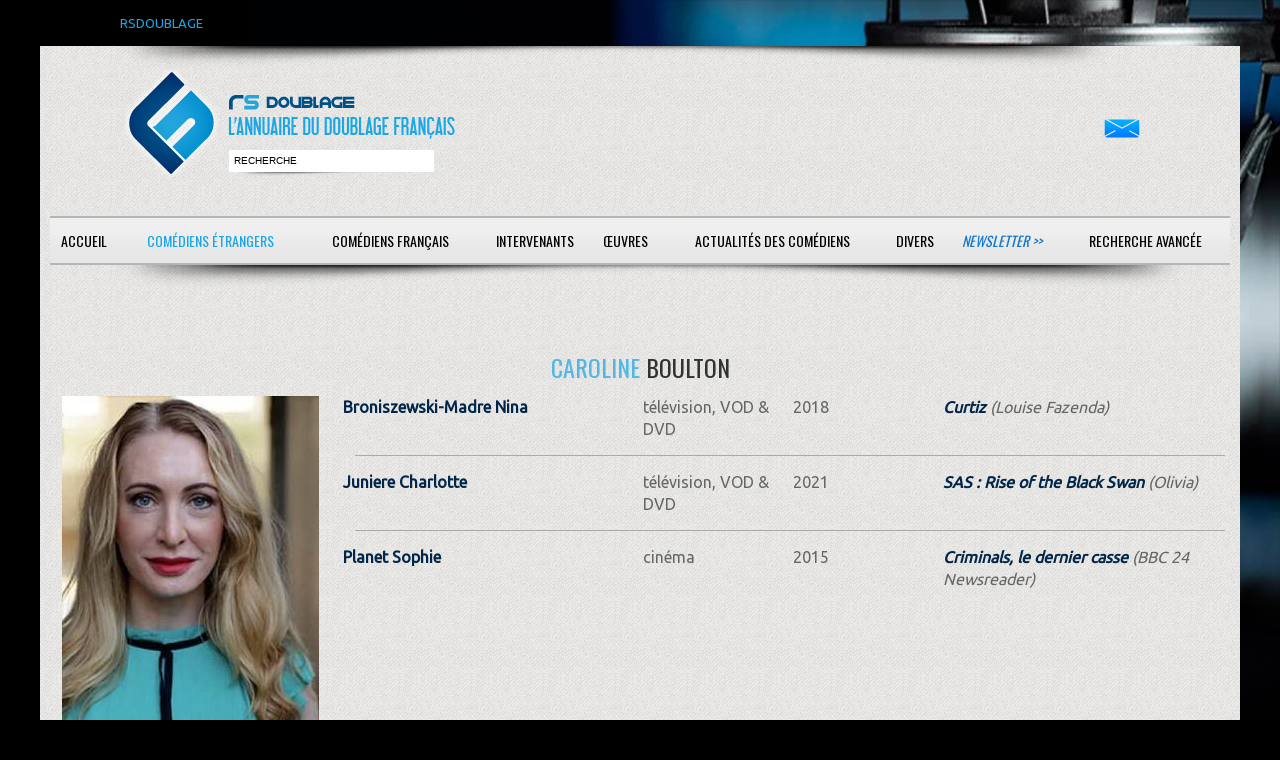

--- FILE ---
content_type: text/html; charset=ISO-8859-1
request_url: https://www.rsdoublage.com/acteur-31299-Boulton-Caroline.html
body_size: 2379
content:
<!DOCTYPE html>
<!--[if lt IE 7]>      <html class="no-js lt-ie9 lt-ie8 lt-ie7"> <![endif]-->
<!--[if IE 7]>         <html class="no-js lt-ie9 lt-ie8"> <![endif]-->
<!--[if IE 8]>         <html class="no-js lt-ie9"> <![endif]-->
<!--[if gt IE 8]><!--> <html class="no-js"> <!--<![endif]-->
<head>
<meta charset="utf-8">
<meta http-equiv="X-UA-Compatible" content="IE=edge,chrome=1">

<title>RS-Doublage</title>
<meta name="description" content="Si vous voulez d&eacute;couvrir qui double vos com&eacute;diens &eacute;trangers pr&eacute;f&eacute;r&eacute;s, rendez-vous sur RS DOUBLAGE, la plus grande base de donn&eacute;es sur le doublage.">
<meta name="keywords" content="">
<meta name="format-detection" content="telephone=no">

<!-- Mobile viewport -->
<meta name="viewport" content="width=device-width, initial-scale=1.0, user-scalable=yes">

<link rel="shortcut icon" href="images/favicon.png"  type="image/x-icon">

<!-- CSS-->
<link href='https://fonts.googleapis.com/css?family=Droid+Serif|Ubuntu' rel='stylesheet' type='text/css'>
<link href='https://fonts.googleapis.com/css?family=Oswald:400,300' rel='stylesheet' type='text/css'>
<link rel="stylesheet" href="/css/normalize.css">
<link rel="stylesheet" href="/js/flexslider/flexslider.css">
<link rel="stylesheet" href="/css/rs.css">
<link rel="stylesheet" href="/css/bootstrap-grid.css">
<link rel="stylesheet" href="/css/bootstrap-4.css">
<link rel="stylesheet" href="/css/select2.min.css">

<!-- end CSS-->
    
<!-- JS-->
<script src="js/libs/modernizr-2.6.2.min.js"></script>
<!-- end JS-->
</head>

<body id="home">
  <div id="preheader">RSDOUBLAGE</div>

    <header class="wrapper clearfix">
	   <div class="baselineombre3"></div>    
        <div id="banner">
        	
        <div id="logo"><a href="/accueil.html?rand=2922">
        	<img src="images/interface/rs-logo.png" alt="logo" id="imglogo">
        	<img src="images/interface/rs-logo-m.png" alt="logo" id="imglogom">
        	</a></div> 
        	
        <div id="recherche"><input type="text" id="champrecherche" value="recherche" /><input type="bouton" id="boutonrechercher" value="" /></div>
        </div>
	<div id="contact"><a href="/contacts.html"><img src="/images/mail.png" alt="contactez-nous" /></a></div>
	<nav id="topnav" role="navigation">
	<div class="menu-toggle">Menu</div>  
	<ul class="srt-menu" id="menu-main-navigation">
          	<li class="action_acteur bt_accueil"><a href="/accueil.html">Accueil</a></li><li class="current action_acteur bt_acteurs_a"><a href="/acteurs-a.html">Com&eacute;diens &eacute;trangers</a></li><li class="action_acteur bt_comediens_a"><a href="/comediens-a.html">Com&eacute;diens fran&ccedil;ais</a></li><li class="action_acteur bt_intervenants"><a href="#">Intervenants</a><ul>
<li class="action_acteur bt_intervenants_directeurs_artistique_a"><a href="/directeurs-artistique-a.html">Directeurs artistiques</a></li><li class="action_acteur bt_intervenants_adaptateurs_a"><a href="/adaptateurs-a.html">Adaptateurs</a></li><li class="action_acteur bt_intervenants_sous_titreurs_b"><a href="/sous-titreurs-b.html">Sous-titreurs</a></li><li class="action_acteur bt_intervenants_directeurs_chant_g"><a href="/directeurs-chant-g.html">Directeurs de chant</a></ul>
<li class="action_acteur bt_oeuvres"><a href="#">Œuvres</a><ul>
<li class="action_acteur bt_oeuvres_films_nb"><a href="/films-nb.html">Cin&eacute;ma</a></li><li class="action_acteur bt_oeuvres_telefilms_nb"><a href="/telefilms-nb.html">T&eacute;l&eacute;vision, VOD &amp; DVD</a></li><li class="action_acteur bt_oeuvres_series_nb"><a href="/series-nb.html">S&eacute;ries</a></li><li class="action_acteur bt_oeuvres_dessins_animes_nb"><a href="/dessins-animes-nb.html">Animations</a></li><li class="action_acteur bt_oeuvres_jeux_video_nb"><a href="/jeux-video-nb.html">Jeux vid&eacute;o</a></ul>
<li class="action_acteur bt_actualites"><a href="/actualites.html">Actualit&eacute;s des com&eacute;diens</a></li><li class="action_acteur bt_divers"><a href="#">Divers</a><ul>
<li class="action_acteur bt_divers_liens"><a href="/liens.html">Liens</a></li><li class="action_acteur bt_divers_infos"><a href="/infos.html">Infos</a></ul>
<li class="newsletter action_acteur bt_newsletter"><a href="/newsletter.html">Newsletter &gt;&gt;</a></li><li class="contacts action_acteur bt_contacts"><a href="/contacts.html">Contact</a></li><li class="search action_acteur bt_search"><a href="/search.html">Recherche avanc&eacute;e</a></li><li class="action_acteur bt_"><a href="#"></a></li>	</ul>     
</nav>
<div class="baselineombre2"></div>    </header>
<div id="recherche_attente"><div class="row"></div></div>
<div id="recherche_resultat"></div>
<div id="main" class="wrapper">
	
	<section id="content" class="wide-content">		 
		 <div class="row">	
				<div class="col-12">
<div class="row"><h3 class="col-12 acteur"><span class="bleu">Caroline</span> Boulton</h3>
<div class="col-sm-3"><div id="photo">
<img class="comedien" src="acteurs/boulton_caroline.jpg" alt="photo Boulton" />
</div>
</div>
<div class="col-sm-9 disptable"><div class="infos">
<div class="row ref hover">
<div class="col-3"><a class='gras' href="comedien-778-Broniszewski-Madre-Nina.html">Broniszewski-Madre Nina</a>
</div>
<div class="col-1"></div>
<div class="col-2">télévision, VOD & DVD</div>
<div class="col-2">2018</div>
<div class="col-4"><span><i>
<a class='gras' href="telefilm-24898-Curtiz.html">Curtiz</a> (Louise Fazenda)</i></span>
</div>
</div>
<div class="col-12 separateur"></div><div class="row ref hover even">
<div class="col-3"><a class='gras' href="comedien-844-Juniere-Charlotte.html">Juniere Charlotte</a>
</div>
<div class="col-1"></div>
<div class="col-2">télévision, VOD & DVD</div>
<div class="col-2">2021</div>
<div class="col-4"><span><i>
<a class='gras' href="telefilm-26086-SAS---Rise-of-the-Black-Swan.html">SAS : Rise of the Black Swan</a> (Olivia)</i></span>
</div>
</div>
<div class="col-12 separateur"></div><div class="row ref hover">
<div class="col-3"><a class='gras' href="comedien-995-Planet-Sophie.html">Planet Sophie</a>
</div>
<div class="col-1"></div>
<div class="col-2">cinéma</div>
<div class="col-2">2015</div>
<div class="col-4"><span><i>
<a class='gras' href="film-21489-Criminals%2C-le-dernier-casse.html">Criminals, le dernier casse</a> (BBC 24 Newsreader)</i></span>
</div>
</div>
</div>
</div></div>
 	 
		
		<a href="#0" class="cd-top">Top</a>
			</div>
		</div>
	</section>
	
  </div>
  <footer>
	<div id="colophon" class="wrapper clearfix">
    Soci&eacute;t&eacute; : RS-Doublage - 518 829 593 RCS Saint-Quentin - 
    SIRET : 518 829 593 00012 - Code APE-NAF : 62012 - Ce site est enregistr&eacute; à la CNIL<br/>
    Cr&eacute;ations prot&eacute;g&eacute;es par Copyright France Cr&eacute;&eacute; le 05/10/1999     </div>    
</footer>
<div id="popup"><a class="b-close">x<a/></div>
<script src="https://ajax.googleapis.com/ajax/libs/jquery/1/jquery.min.js"></script>
<script>window.jQuery || document.write('<script src="js/libs/jquery-1.9.0.min.js">\x3C/script>')</script>
<script defer src="js/libs/jquery.bpopup.min.js"></script>
<script src="js/js/bootstrap.min.js"></script>
<script src="js/jquery.lazy.min.js"></script>
<script src="js/libs/select2.min.js"></script>
<script src="js/search.js"></script>
<script src="js/main.js"></script>

</body>
</html>


--- FILE ---
content_type: text/css
request_url: https://www.rsdoublage.com/css/rs.css
body_size: 8000
content:
body{
	color:#666;
	font-family:'Ubuntu', Arial, Helvetica, sans-serif; 
	font-size:1em;
	line-height:1.4em; 
	font-weight:normal;
}
h1, h2, h3, h4, h5, h6{
	font-weight:normal;
	font-family:'Droid Serif', Arial, Helvetica, sans-serif; 
	line-height:1.5em;
	margin:.45em 0;
	padding:0;
} 


/* links */
a,
a:visited,
a:active,
a:hover{color:#012648;}
a:hover{ text-decoration:none;}


/* Box sizing. Awesome thing. Read about it here: http://www.w3schools.com/cssref/css3_pr_box-sizing.asp */
*{	box-sizing:border-box;
	-moz-box-sizing:border-box;}

  
/* structure */   
.wrapper{
	width: 100%; 
	margin: 0 auto;
}
header{ 
	padding:15px 0 0 0;
	background: #DDD url("../images/interface/rs-texture.png") repeat top left; !important
}
#banner{ 
	text-align:center;
}
	
#hero,
#page-header{
	background: #DDD url("../images/interface/rs-texture.png") repeat top left; !important
	border-top:1px solid #e2e2e2;
	border-bottom:1px solid #e2e2e2;
	padding:20px 0;
	width: 100%; 
	margin: 0 auto;
}
#hero h1{ 
	line-height:1.2em;
	margin-top:0px;
	margin-bottom:10px;}

.flexslider{
	display:none;
}
.flexslider ol.flex-control-nav{
	border-top: 4px solid #E7E6E4;
}

#content {  
	margin:40px 0;
}

div#logo{
	margin-left: 40px;	
}

aside { 
	margin:40px 0;
}

p{ margin:0 0 1.5em;}


/* RESPONSIVE IMAGES */
img{ max-width:100%; height:auto;}


/*MAIN MENU*/

.menu-toggle{
	position: relative;
	display:block;
	padding:10px;
	margin:0;
	background: #666 url("../images/menu_fond.png") bottom left repeat-x;
	color:#000;
	cursor:pointer;
	text-transform:uppercase;
	font-size:20px;
	text-align: center;
	font-family: 'Oswald', sans-serif;
}
.menu-toggle.toggled-on{
	background: #012d53;
	color: #FFF;
}
.srt-menu{
	display:none;
}	
.srt-menu.toggled-on{
	display:block;
	position:relative;
	z-index:10;
}

.srt-menu{
	clear:both;
	margin-bottom:0;
	
}
.srt-menu li a {
	font-family: 'Oswald', sans-serif;
	text-transform: uppercase;
	background:#ebebeb;
	display:block;
	margin:1px 0; 
	padding:10px;
	text-decoration:none;
	color: #000;
}
.srt-menu li a:hover{
	background:#012648;
	color:#fff;
}
.srt-menu li li a {
	background:#ebebeb;
	padding-left:30px;
}
.srt-menu li li li a {
	background:#ebebeb;
	padding-left:80px;
}

/*** MAIN MENU - ESSENTIAL STYLES ***/
.menu-toggle{display:none;}
//#menu-main-navigation{display:block;}

.srt-menu, .srt-menu * {
	margin:			0;
	padding:		0;
	list-style:		none;
}
.srt-menu{
	width: 100%;
	display: table-row;
}
.srt-menu ul {
	position:		absolute;
	display:none;
	/*width:			12em; /* left offset of submenus need to match (see below) */
}
.srt-menu ul li {
	width:			100%;
}
.srt-menu li:hover {
	visibility:		inherit; /* fixes IE7 'sticky bug' */
}
.srt-menu li {
	display: table-cell;
	text-align: center;
	position:		relative;
	margin-left:1px;
}
.srt-menu li li {
	margin-left:0px;
	float: left;
}

.srt-menu a {
	display:		block;
	position:		relative;
	width: auto;
	white-space: nowrap;
}
.srt-menu li:hover ul,
.srt-menu li.sfHover ul {
	display:block;
	z-index:		99;
	-webkit-box-shadow:  2px 3px 2px 0px rgba(00, 00, 00, .3);
    box-shadow:  2px 3px 2px 0px rgba(00, 00, 00, .3);
}
ul.srt-menu li:hover li ul,
ul.srt-menu li.sfHover li ul {
	top:			-999em;
}
ul.srt-menu li li:hover ul,
ul.srt-menu li li.sfHover ul {
	left:			12em; /* match ul width */
	top:			0;
}
ul.srt-menu li li:hover li ul,
ul.srt-menu li li.sfHover li ul {
	top:			-999em;
}
ul.srt-menu li li li:hover ul,
ul.srt-menu li li li.sfHover ul {
	left:			10em; /* match ul width */
	top:			0;
}

#topnav{
	width: 100%;
	z-index: 999;
	display: table;
	margin: 0;
	padding: 0 10px;
}

#srt-menu{
	padding: 0;
	display: table-row;
	width: 100%;
 	margin: 0 0 0 40px;
 	
    list-style: none;
    border-spacing: 10px;
    border-collapse: separate;
}
#srt-menu > li{
	display: table-cell;
	text-align: center;
}
#topnav li{
	padding: 0;
}
#topnav li a{
	height: 50px;
	background: #FFF url("../images/menu_fond.png") bottom left repeat-x;
	font-size: 14px;
	color: #000;
	line-height: 30px;
	display: block;
	margin: 0;
	padding: 11px 0 0 0;
}
#topnav li.newsletter a{
	font-style: italic;
	color: #1478cd;
}
#topnav li a:hover{
	background: #FFF url("../images/menu_fond_hover.png") bottom left repeat-x;
	color: #FFF;
}
#topnav li.current a{
	color: #1ba6e5;
}
#topnav li.current li a{
	color: #FFF;
}
#topnav li ul{
	padding-top: 4px;
}
#topnav li li{
	margin-top: 2px;
}
#topnav li li a{
	/* Permalink - use to edit and share this gradient: http://colorzilla.com/gradient-editor/#012d53+0,011f3d+100 */
	background: #012d53; /* Old browsers */
	/* IE9 SVG, needs conditional override of 'filter' to 'none' */
	background: url([data-uri]);
	background: -moz-linear-gradient(top,  #012d53 0%, #011f3d 100%); /* FF3.6+ */
	background: -webkit-gradient(linear, left top, left bottom, color-stop(0%,#012d53), color-stop(100%,#011f3d)); /* Chrome,Safari4+ */
	background: -webkit-linear-gradient(top,  #012d53 0%,#011f3d 100%); /* Chrome10+,Safari5.1+ */
	background: -o-linear-gradient(top,  #012d53 0%,#011f3d 100%); /* Opera 11.10+ */
	background: -ms-linear-gradient(top,  #012d53 0%,#011f3d 100%); /* IE10+ */
	background: linear-gradient(to bottom,  #012d53 0%,#011f3d 100%); /* W3C */
	filter: progid:DXImageTransform.Microsoft.gradient( startColorstr='#012d53', endColorstr='#011f3d',GradientType=0 ); /* IE6-8 */
	color: #FFF;
	padding: 9px 18px 0 19px;
}
#topnav li li a:hover{
	background: #1BA6E5;
	color: #011f3d;
}
.srt-menu {
	margin: .35em 20px 0 20px;
}
.srt-menu a {
	text-decoration:none;
}
.srt-menu li a {
	background:#fff;
	margin:0; 
	height:45px;
}
.srt-menu a, .srt-menu a:visited  { /* visited pseudo selector so IE6 applies text colour*/
	color: #012648;	
}
.srt-menu li li a {
		border-top:		1px solid rgba(255,255,255,.2);
		background:		#333; /*fallback for old IE*/
		background:rgba(0,0,0,.6);
		color:	#fff;
		padding-left:20px;
		height:auto;
}
.srt-menu li li a:visited{color:#fff;}
.srt-menu li li li a,
.srt-menu li.current * li a{
	padding-left:20px;
	background:rgba(0,0,0,.6);
}

.srt-menu li:hover > a,
.srt-menu li.current a{ 
	color:#fff;
	background:#012648;
}
.srt-menu li li:hover > a{
	color:#fff;
	background:#012648;
}
#imglogo{ display: block; }
#imglogom { display:none; }
p.quote{
	background: transparent url("../images/quote_clair.png") top left no-repeat;
	padding: 2em 2em .5em 2em;
	margin: 2em 5em;
}
.quote.interview{
margin: 2em 0;
background: transparent url("../images/quote_clair.png") top left no-repeat;
}
@media only screen and (max-width: 920px) {
	p.quote{
		background-size: 32px;
		margin: 0;
		padding: 1em;
	}
	div#logo{
		margin-left: 0;
	}
	#imglogo{ display: none; }
	#imglogom { display:block; width: auto; margin: 0 auto 20px auto;}
	.srt-menu li ul,
	.srt-menu li li,
	.srt-menu li{
		float: right;
		width: 100%;
		display: block;
		position: relative;
		margin: 0;
	}
	span.etoile{
		display: none;	
	}
	#topnav li ul{
		padding-top: 0;	
	}
	.srt-menu{
		display: none;
		margin: 0;
	}
	.menu-toggle{
		display: block;
	}
	
	.srt-menu li.bt_intervenants > a,
	.srt-menu li.bt_oeuvres > a,
	.srt-menu li.bt_divers > a{
		display: none !important;
	}
	.srt-menu li.bt_intervenants li a,
	.srt-menu li.bt_oeuvres li a,
	.srt-menu li.bt_divers li a{
		background: #FFF url("../images/menu_fond.png") bottom left repeat-x !important;
		color: #000 !important;
	}
	.srt-menu li.bt_intervenants li a:hover,
	.srt-menu li.bt_oeuvres li a:hover,
	.srt-menu li.bt_divers li a:hover{
		background: #012648 !important;
		color: #FFF !important;
	}
	.srt-menu li.bt_intervenants > ul,
	.srt-menu li.bt_oeuvres > ul,
	.srt-menu li.bt_divers > ul{
		box-shadow: none !important;
	}
	
}

/*SPACE GRID ELEMENTS VERTICALLY, SINCE THEY ARE ONE UNDER ANOTHER SO FAR*/
.grid_1,
.grid_2,
.grid_3,
.grid_4,
.grid_5,
.grid_6,
.grid_7,
.grid_8,
.grid_9,
.grid_10,
.grid_11,
.grid_12 {
	margin-bottom:40px;
	/*positioning and padding*/
	position: relative;
    min-height: 1px;
    padding-left: 15px;
    padding-right: 15px;
}

/*FOOTER*/
footer{  
	clear:both;
	font-size:80%;
	padding:20px 0;
}
footer ul{
	margin:0;
	padding:0;
}

/*colors and backgrounds*/
body{
	background:#fff;
}
h1, h2, h3, h4, h5, h6{
	color:#333; 
}

footer{ 
	background:#333;
	color:#ccc;
}
footer h1, footer h2, footer h3, footer h4{ 
	color:#CCC; 
	margin-bottom:10px;
}
footer ul{
	margin:0 0 0 8%;
}

a.buttonlink{ 
	background:#012648; 
	border-radius:7px; 
	color:#fff;
	display:block;
	float:left; 
	margin:10px 15px 10px 0; 
	padding:10px;
	text-decoration:none;
}
a.buttonlink:hover{
	background:#8dbc01;
}
.greenelement{
	background:#5ec79e;
	color:#fff;
}
.violetelement{
	background:#887dc2;
	color:#fff;
}



/* Contain floats*/ 
.clearfix:before,
.clearfix:after,
.row:before,
.row:after {
  content: " ";
  /*display: table;*/
}
.clearfix:after,
.container:after,
.row:after{
  clear: both;
}


/*
LARGER MOBILE DEVICES
This is for mobile devices with a bit larger screens.
*/
@media only screen and (min-width: 480px) {
	#banner{
		float:left;
		text-align:left;
		margin-bottom:-20px;
	}	
} 

/*
TABLET & SMALLER LAPTOPS
The average viewing window and preferred media query for those is 768px.
But I think that some more breathing space is good:)
*/
@media only screen and (min-width: 920px) {

.wrapper{
	max-width: 1200px; 
	margin: 0 auto;
}

#banner{ 
	float:left; 
	text-align:left;
	margin-bottom:0px;
}
header{
	padding:0;
}
#content {  
	float:left;
	width:65%;
}
#content.wide-content{
	float:none;
	width:100%;
}

.flexslider{
display:block;
margin: 0; 
background: #fff; 
border: 0;
}


aside { 
	float:right;
	width:30%;
}


/*GRID*/
/*
 & Columns : 12 

 */
 .row{
	 margin-left: -5px;
     margin-right: -5px;
}
 
.grid_1 { width: 8.33333333%; }
.grid_2 { width: 16.66666667%; }
.grid_3 { width: 25%; }
.grid_4 { width: 33.33333333%; }
.grid_5 { width: 41.66666667%; }
.grid_6 { width: 50%; }
.grid_7 { width: 58.33333333%; }
.grid_8 { width: 66.66666667%; }
.grid_9 { width: 75%; }
.grid_10 { width: 83.33333333%; }
.grid_11 { width: 91.66666667%; }
.grid_12 { width: 100%; }



.grid_1,
.grid_2,
.grid_3,
.grid_4,
.grid_5,
.grid_6,
.grid_7,
.grid_8,
.grid_9,
.grid_10,
.grid_11,
.grid_12 {
	float: left;
	display: block;
}

.rightfloat{float:right;}
/* @notation inspired by tinyGrid, .row and percentage by Twitter Bootstrap
 */
 
#hero [class*="grid_"] { margin-bottom:-20px;}

}

@media only screen and (min-width: 768px) and (max-width: 920px) {
	/* On fait 2X */
.grid_1 { width: 16.66666667%;}
.grid_2 { width:  33.33333333%;}
.grid_3 { width: 50%; }
.grid_4 { width: 66.66666667%;}
.grid_5 { width: 83.33333333%; }
.grid_6 { width: 100%; }
.grid_7 { width: 100%; }
.grid_8 { width: 100%; }
.grid_9 { width: 100%; }
.grid_10 { width: 100%; }
.grid_11 { width: 100%; }
.grid_12 { width: 100%; }
.grid_1,
.grid_2,
.grid_3,
.grid_4,
.grid_5,
.grid_6,
.grid_7,
.grid_8,
.grid_9,
.grid_10,
.grid_11,
.grid_12 {
	float: left;
	display: block;
}
}
@media only screen and (min-width: 480px) and (max-width: 768px) {
	/* On fait 3X */
	
.grid_1 { width: 25%; }
.grid_2 { width:  50%;}
.grid_3 { width: 75%; }
.grid_4 { width: 100%}
.grid_5 { width: 100%; }
.grid_6 { width: 100%; }
.grid_7 { width: 100%; }
.grid_8 { width: 100%; }
.grid_9 { width: 100%; }
.grid_10 { width: 100%; }
.grid_11 { width: 100%; }
.grid_12 { width: 100%; }
.grid_1,
.grid_2,
.grid_3,
.grid_4,
.grid_5,
.grid_6,
.grid_7,
.grid_8,
.grid_9,
.grid_10,
.grid_11,
.grid_12 {
	float: left;
	display: block;
}
}
@media only screen and (max-width: 480px)  {
	/* On fait 4X */
	/*
.grid_1 { width: 33.33333333%; }
.grid_2 { width:  66.66666667%;}
.grid_3 { width: 100%; }
.grid_4 { width:100%;}
.grid_5 { width: 100%;}
.grid_6 { width: 100%; }
.grid_7 { width: 100%; }
.grid_8 { width: 100%; }
.grid_9 { width: 100%; }
.grid_10 { width: 100%; }
.grid_11 { width: 100%; }
.grid_12 { width: 100%; }
.grid_1,
.grid_2,
.grid_3,
.grid_4,
.grid_5,
.grid_6,
.grid_7,
.grid_8,
.grid_9,
.grid_10,
.grid_11,
.grid_12 {
	float: left;
	display: block;
}
*/
}

/*
DESKTOP
This is the average viewing window. So Desktops, Laptops, and
in general anyone not viewing on a mobile device. Here's where
you can add resource intensive styles.
*/
@media only screen and (min-width: 1030px) {

} 

/*
LARGE VIEWING SIZE
This is for the larger monitors and possibly full screen viewers.
*/
@media only screen and (min-width: 1240px) {

} 

/*
RETINA (2x RESOLUTION DEVICES)
This applies to the retina iPhone (4s) and iPad (2,3) along with
other displays with a 2x resolution.
*/
@media only screen and (-webkit-min-device-pixel-ratio: 1.5),
       only screen and (min--moz-device-pixel-ratio: 1.5),
       only screen and (min-device-pixel-ratio: 1.5) {


} 

/*
iPHONE 5 MEDIA QUERY
iPhone 5 or iPod Touch 5th generation styles (you can include your own file if you want)
*/
@media (device-height: 568px) and (-webkit-min-device-pixel-ratio: 2) { 

  
}

/*
PRINT STYLESHEET
*/
@media print {
  * { background: transparent !important; color: black !important; text-shadow: none !important; filter:none !important; -ms-filter: none !important; } /* Black prints faster: h5bp.com/s */
  a, a:visited { text-decoration: underline; }
  a[href]:after { content: " (" attr(href) ")"; }
  abbr[title]:after { content: " (" attr(title) ")"; }
  .ir a:after, a[href^="javascript:"]:after, a[href^="#"]:after { content: ""; }  /* Don't show links for images, or javascript/internal links */
  pre, blockquote { border: 1px solid #999; page-break-inside: avoid; }
  thead { display: table-header-group; } /* h5bp.com/t */
  tr, img { page-break-inside: avoid; }
  img { max-width: 100% !important; }
  @page { margin: 0.5cm; }
  p, h2, h3 { orphans: 3; widows: 3; }
  h2, h3 { page-break-after: avoid; }
}

@import url(http://fonts.googleapis.com/css?family=Oswald:400,300);
body{
	background: #000 url("../images/interface/rs-fond.jpg") no-repeat top right; !important
}
#banner{
	padding-top: 0;
	padding-left: 45px;
	padding-bottom: 20px;
}
.wrapper{
	background: #DDD url("../images/interface/rs-texture.png") repeat top left;
	 !important
	 max-width: 1200px;
	 
}
#main{
	padding: 0 15px;	
}
#hero{
	max-width: 1161px;
	margin: 0 auto;
	padding: 4px 0 0 0;
}
@media screen and (min-width: 1200px) {
	#hero{
		max-width: 1200px;
	}
}
div#preheader{
	max-width: 1200px;
	margin: 0 auto;
	padding: 12px 0 12px 80px;
	color: #1ba6e5;
	font-size: 13px;
}
div#preheader span{
	color: #FFF;
}
section#content{
	margin: 0; 	
	padding: 20px 0;
}

@media screen and (max-width: 1200px) {
	
	div.baselineombre3, div.baselineombre2, div.baselineombre{
		background-size: 92%;
	}
	
}


#recherche{
	position: absolute;
	margin-top: -30px;
	margin-left: 144px;
	width: 215px;
	height: 29px;
	display: block;
	background: transparent url("../images/recherche.png") bottom left no-repeat;
	padding: 0;
	border: 0;
	background-size: 100%;
}
#recherche input#champrecherche{
	text-transform: uppercase;
	font-size: 10px;
	background: #FFF;
	border: 0;
	width: 205px;
	height: 22px;
	padding: 0 5px;
	margin: 0;
}

@media screen and (max-width: 920px) {
	div#banner{
		padding: 0 10px;
		width: 100%;
	}
	#recherche input#champrecherche{
		margin: 0;		
		width: 100%;
		display: block;
		font-size: 24px;
		height: 36px;
	}
	#recherche{
		margin: 0;
		padding: 0;
		width: 100%;
		height: 70px;
		background: none;
    		display: block;  		
    		position: relative;
	}
	
}

div.baselinediapo_texte{
	background: transparent url("../images/baselinediapo_texte.png") top left no-repeat;
	display: block;
	width: 620px;
	height: 21px;
	position: absolute;
	margin-left: 40px;
	margin-top: -7px;
}
@media screen and (min-width: 920px) {
	
	.menu-toggle{
		margin-top:40px;
		float:right;
	}
	
	li.contacts{
		display: none;
		visibility: hidden;	
	}
}
@media screen and (max-width: 920px) {
	
	div.baselinediapo_texte{
		display: none;
		visibility: hidden;	
	}
	#hero{
		display: none;
		visibility: hidden;
	}
	div#contact{
		display: none;
		visibility: hidden;
	}
}
div.baselineombre{
	position: relative;
	top: 40px;
	left: 70px;
	width: 90%;
	height: 23px;
	background: transparent url("../images/baselinediapo_ombre.png") top left no-repeat;
	background-size: 100%;
}


div.baselineombre2{
	position: relative;
	top: 0;
	left: 70px;
	width: 90%;
	height: 23px;
	background: transparent url("../images/baselinediapo_ombre.png") top left no-repeat;
	z-index: 10;
	background-size: 100%;
}
div.baselineombre3{
	position: relative;
	top: 0;
	left: 70px;
	max-width: 1004px;
	height: 23px;
	background: transparent url("../images/baselinediapo_ombre.png") top left no-repeat;
	z-index: 900;
}
@media screen and (max-width: 920px) {
	div.baselineombre3, div.baselineombre2, div.baselineombre{
		display: none;
		visibility: hidden;
	}
}

h1{
	width: 100%;
	text-align: center;
	background: #EEE url("../images/h1_fond.png") repeat-x top left;
	height: 46px;
	text-transform: uppercase;
	font-size: 20px;
	font-family: Oswald;
	margin: 30px 0 10px 0;
	position: relative;
	padding: 6px 0 0 0;
	clear: both;
}
h1 span.etoile{
	background: transparent url("../images/h1_etoile.png") no-repeat top left;
	width: 35px;
	height: 48px;
	position: absolute;
	top: 0;
	left: 200px;
	background-size: 40px 40px;
}
h1 span.bleu{
	color: #1ba6e5;
}
h1 span.ombre{
	position: absolute;
	top: 40px;
	left: 0;
	width: 100%;
	height: 23px;
	background: transparent url("../images/baselinediapo_ombre.png") top left no-repeat;
	background-size: 100%;
}
div.actualites{
	text-align: center;
//	margin-left: 5%;
//	margin-right: 5%;
}
div.actualites.row{
  margin-right: 0;
  margin-left: 0;
}
footer{
	background: transparent;
}
footer #colophon{
	background: transparent;
	color: #51b7e5;
	text-align: center;
}
p.lettres{
	display: block;
	margin: 15px auto;	
	position: relative;
	text-align: center;
}

p.lettres sup{
	border: 1px solid transparent;
	box-shadow: 0px 3px 10px 0px rgba(119, 119, 119, 0.75);
	-moz-box-shadow: 0px 3px 10px 0px rgba(119, 119, 119, 0.75);
	-webkit-box-shadow: 0px 3px 10px 0px rgba(119, 119, 119, 0.75);
	min-width: 14px;
	height: 14px;
	text-shadow:none;
	font-size:10px;
	padding: 7px 3px 5px 3px;
	border-radius: 12px;
	-moz-border-radius: 12px;
	-webkit-border-radius: 12px;
	background: #FFF;
	color: #000;
	position: absolute;
	top: 20px;
}
.bouton, p.lettres a {
	position: relative;
	text-decoration: none;
	text-transform: uppercase;
	padding: 2px 8px;
	margin: 9px 6px;
	display: inline-block;
	color: #ffffff;
	font-size: 12px;
	cursor: pointer;
	background: #51b7e5;
	background: linear-gradient(top, #51b7e5 0%, #277ce6 100%);
	background: -moz-linear-gradient(top, #51b7e5 0%, #277ce6 100%);
	background: -webkit-linear-gradient(top, #51b7e5 0%, #277ce6 100%);
	background: -o-linear-gradient(top, #51b7e5 0%, #277ce6 100%);
	border: 1px solid #338bf6;
	border-radius: 5px;
	-moz-border-radius: 5px;
	-webkit-border-radius: 5px;
	-o-border-radius: 5px;
	box-shadow:0px 0px 2px 1px rgba(0, 0, 0, 0.25), inset 1px 1px 0px 0px rgba(255, 255, 255, 0.25);
	-moz-box-shadow:0px 0px 2px 1px rgba(0, 0, 0, 0.25), inset 1px 1px 0px 0px rgba(255, 255, 255, 0.25);
	-webkit-box-shadow:0px 0px 2px 1px rgba(0, 0, 0, 0.25), inset 1px 1px 0px 0px rgba(255, 255, 255, 0.25);
	-o-box-shadow:0px 0px 2px 1px rgba(0, 0, 0, 0.25), inset 1px 1px 0px 0px rgba(255, 255, 255, 0.25);
	text-shadow: 1px 1px 0px rgba(0, 0, 0, 0.50);
}
.bouton, p.lettres a.selected {
	background: linear-gradient(top, #277ce6 0%, #51b7e5 100%);
	background: -moz-linear-gradient(top, #277ce6 0%, #51b7e5 100%);
	background: -webkit-linear-gradient(top, #277ce60%, #51b7e5 100%);
	background: -o-linear-gradient(top, #277ce6 0%,#51b7e5  100%);
	box-shadow:0px 0px 2px 1px rgba(0, 0, 0, 0.5), inset 1px 1px 0px 0px rgba(255, 255, 255, 0.5);
	-moz-box-shadow:0px 0px 2px 1px rgba(0, 0, 0, 0.5), inset 1px 1px 0px 0px rgba(255, 255, 255, 0.5);
	-webkit-box-shadow:0px 0px 2px 1px rgba(0, 0, 0, 0.5), inset 1px 1px 0px 0px rgba(255, 255, 255, 0.5);
	-o-box-shadow:0px 0px 2px 1px rgba(0, 0, 0, 0.5), inset 1px 1px 0px 0px rgba(255, 255, 255, 0.5);
}
.bouton: hover, p.lettres a:hover {
	background: linear-gradient(top, #5aafff 0%, #4095ff 100%);
	background: -moz-linear-gradient(top, #5aafff 0%, #4095ff 100%);
	background: -webkit-linear-gradient(top, #5aafff 0%, #4095ff 100%);
	background: -o-linear-gradient(top, #5aafff 0%, #4095ff 100%);
}
.bouton:active, p.lettres a:active{
	opacity:0.8;
}
.bouton2{
	/* Permalink - use to edit and share this gradient: http://colorzilla.com/gradient-editor/#012d53+0,011f3d+100 */
	background: url("../images/menu_fond.png") bottom left repeat-x;
	filter: progid:DXImageTransform.Microsoft.gradient( startColorstr='#012d53', endColorstr='#011f3d',GradientType=0 ); /* IE6-8 */
	color: #000;
	padding: 9px 18px;	
	text-transform: uppercase;
	font-size: 14px;
	font-family: Oswald;
	border: 0;
}
.bouton2:hover{
	background: #012d53;
	color: #FFF;
}
p.liste{
	
}
p.liste a{
	display: block;
}
/* Formulaire de contact */
div.formulaire{
	display: block;
	margin: 20px auto;
	width: auto;
}
div.formulaire p{
		
}

p.first-header{
	text-align: center;
}
h3 {
	display: block;
	text-align: center;
	text-transform: uppercase;
	font-family: Oswald;
	font-size: 24px;
}
h4 {
	display: block;
	text-transform: uppercase;
	font-family: Oswald;
	/*text-decoration: underline;*/
	color: #51b7e5;
	margin-top: 50px;
	clear: left;
	text-align: center;
	font-size: 24px;
}
@media only screen and (min-width: 768px) {
  h4{
    text-align:left;
		margin-left: -15px;
  }
}
.breadcrumb{
	font-size: 0.8rem;
}
@media screen and (max-width: 575px){
	.breadcrumb{
		text-align:center;
	}
}
div#photo{
  text-align: center;
	/*background: transparent url("../images/ombre_photo.png") no-repeat bottom left;*/
	background-size: auto;
	padding-bottom: 50px;
}
.bleu{
	color: #51b7e5;
}

#popup { 
    background-color:#fff;
    border-radius:15px;
    color:#000;
    display:none; 
    padding:20px;
    min-width:400px;
    min-height: 180px;
    width: 80%;
    height: 80%;
}
.b-close{
    cursor:pointer;
    position:absolute;
    right:10px;
    top:5px;
}

/* Galerie */
.galerie{
	margin: 0;
	padding: 0;
}
.galerie li{
	list-style: none;
	margin: 0;
}

.galerie li img{
	width: auto;	
}
.gras{ font-weight: bold; }
.separateur{
	/*height: 30px;*/
	border-top: 1px solid #AAA;
	margin: 15px 0;
}
span.bl{
	color: #012648;
}
iframe.video{
    max-width: 100%;
    height: auto;
}
.minigalerie{
	cursor: pointer;
}
.minigalerie.mini img{
	max-width: 31%;
	margin: 0 1%;
	float: left;
}
.minigalerie.mini .commentaires{
	display: none;
}
/* Player son */
audio {
   width: 100%;
   /*height: auto; */
}
/* hack Safari */
body.safari audio{
		height: 50px;
		margin-left: -20px;
}

/*div.ref{
	margin: 0;
	padding: 0;	
	display:table-row;
	width: 100%;
}*/
div .disptable{
	display: table;
}
div.infos{
	display: table;
	width: 100%;
}
div.infos a, div.interview a{
	color: #012648;
	text-decoration: none;
	font-weight: bold;
}
div.ref div {
	/*margin: 0;*/
	padding: 0 3px;
	/*display:table-cell;*/
	
				word-wrap: break-word;
				-webkit-hyphens: auto;
			  -moz-hyphens: auto;
			  -ms-hyphens: auto;
			  -o-hyphens: auto;
			  hyphens: auto;
}
div.ref.even{
/*	background: #D5D5D5; */
}
div.ref.hover:hover{
	background: #FFF;	
}
div.ref a{
	text-decoration: none;
}
div.ref a:hover{
	text-decoration: underline;
}
div.ref .interview a:hover{
	text-decoration: none;
}
h5.liens{
	margin-top: 0;
	padding-left: 30px;
     background: transparent url("../images/url.png") no-repeat top left;
}
h5.liens a,
h5.contact a{
	font-family: 'Oswald';
	text-transform: uppercase;
}
span.espacement{
	display: block;
	clear both;
	height: 20px;
}
span.actutitre{
	display: block;
	height: 50px;
}
div#recherche_attente{
	background: #DDD url("../images/interface/rs-texture.png") repeat top left; !important
	display: none;
	position: relative;
	width: 100%;
	height: 0;
	margin: 0 auto;
	padding: 25px 30px 5px 30px;
	max-width: 1200px;
}
div#recherche_attente .row{	
	background: #FFF url("../images/attente.gif") no-repeat center; !important;
	height: 0;
	display: none;
}
div#recherche_resultat{
	background: #DDD url("../images/interface/rs-texture.png") repeat top left; !important
	position: relative;
	width: 100%; 
	margin: 0 auto;
	display: none;
	padding: 10px 30px;
	max-width: 1200px;
}
div#recherche_resultat .row{	
	background: #FFF;
}
div#recherche_resultat .grids{	
	display: block;
	text-align: center;
}
#contact{
	float :right;
	margin-right: 100px;
	margin-top: 50px;
}
.contacts{
	display: none;
}
h3.searchcat{
	font-size: 14px;
	border-top: 2px solid #51b7e5;
}
h3.searchcat span{
	background: #51b7e5;
	color: #FFF;
	padding: 0 5px;
	border: 1px solid transparent;
	box-shadow: 0px 3px 10px 0px rgba(119, 119, 119, 0.75);
	-moz-box-shadow: 0px 3px 10px 0px rgba(119, 119, 119, 0.75);
	-webkit-box-shadow: 0px 3px 10px 0px rgba(119, 119, 119, 0.75);
	min-width: 14px;
	height: 16px;
	line-height: 10px;
	text-shadow:none;
	font-size:10px;
	padding: 2px 4px;
	border-radius: 12px;
	-moz-border-radius: 12px;
	-webkit-border-radius: 12px;
	position: absolute;
	top: 2px;
}
ul.searchlist{
	padding: 0;
	margin: 0;
	max-height: 200px;
	overflow: auto;
}

ul.searchlist li{
	list-style: none;
	line-height: 18px;
	padding: 0;
	margin: 0;
	font-size: 14px;
}
ul.searchlist li:nth-child(odd){
	background: #f0f0f0;
}
ul.searchlist li a{
	padding: 0;
	margin: 0;
	text-decoration: none;
	display: block;
}
ul.searchlist li a b{
	font-weight: normal;
	color: #000;
	background: #ff9;
}
ul.searchlist li:hover a{
	color: #FFF;
	background: #51b7e5;
}

.cd-top {
  display: inline-block;
  height: 40px;
  width: 40px;
  position: fixed;
  bottom: 40px;
  right: 10px;
  box-shadow: 0 0 10px rgba(0, 0, 0, 0.05);
  /* image replacement properties */
  overflow: hidden;
  text-indent: 100%;
  white-space: nowrap;
  background: #51b7e5  url(../img/cd-top-arrow.svg) no-repeat center 50%;
  visibility: hidden;
  opacity: 0;
  -webkit-transition: opacity .3s 0s, visibility 0s .3s;
  -moz-transition: opacity .3s 0s, visibility 0s .3s;
  transition: opacity .3s 0s, visibility 0s .3s;
}
.cd-top.cd-is-visible, .cd-top.cd-fade-out, .no-touch .cd-top:hover {
  -webkit-transition: opacity .3s 0s, visibility 0s 0s;
  -moz-transition: opacity .3s 0s, visibility 0s 0s;
  transition: opacity .3s 0s, visibility 0s 0s;
}
.cd-top.cd-is-visible {
  visibility: visible;
  opacity: 1;
}
.cd-top.cd-fade-out {
  opacity: .5;
}
.no-touch .cd-top:hover {
  background-color: #51b7e5;
  opacity: 1;
}
@media only screen and (min-width: 768px) {
  .cd-top {
    right: 20px;
    bottom: 20px;
  }
}
@media only screen and (min-width: 1024px) {
  .cd-top {
    height: 60px;
    width: 60px;
    right: 30px;
    bottom: 30px;
  }
}

section.paragraphe{
	display: block;
	max-width: 1084px;
	text-align: justify;
	margin: 0 auto;	
}
div.serre{
	padding-left: 2px;
	padding-right: 2px;
}
.formulaire{text-align:center;}
.formulaire label{ margin-top: 200px; }
.formulaire input, .formulaire textarea{ max-width: 90%; min-width: 50%; }
.formulaire textarea{ min-height: 200px; }
.formulaire .g-recaptcha{ width:max-content; margin: auto; }
audio{
	/*max-width: 257px;*/
}
@media only screen and (max-width: 920px) {
	div#photo,
	div#photo .comedien,
	audio,
	ul.galerie li img{ width: 100%; max-width: 100%; }
}
h4.contact{
	margin: 0;
}
h3.oeuvre{
	color: #51b7e5;
	margin-bottom: 50px;
}
#boutonrechercher{
	position: absolute;
	top: 3px;
	right: 0;
	width: 22px;
	height: 22px;
	border: 0;
	cursor: pointer;
	display: none;
	background: #51b7e5 url(/images/loupe.png) no-repeat -1px -1px;
	
}	
.carnets{ text-align: center; }
.rs_pictos{
	padding: 0 15px;
}
.rs_pictos div{
	padding: 0 1px;
}
.rs_pictos a{
	text-decoration: none;
	margin: 0;
}
@media (min-width: 576px){
	.rs_pictos{
		padding: 0;
	}
	.rs_pictos .d-sm-block{
		margin: 0 auto;
	}
}
@media (min-width: 992px){ 
	.rs_pictos .d-sm-block{
		display: inline-block!important;
		vertical-align: middle;
		margin: 5px 10px;
	}
	.rs_pictos span{
		display: inline-block!important;
	}
}
.rs_pictos span{
	height: 30px;
	text-align: center;
	font-size: 0.8em;
	text-transform: uppercase;
	padding: 0;
	display: block;
}
p.liste a{
	margin-top: 10px;
	text-decoration: none;
	min-height: 104px;
}
p.liste a:hover{
	text-decoration: underline;
	background-color: #FFF;
}
p.liste a span{
	display: block;
	padding-top: 41px;
}
.image-vue-archive{
	vertical-align: middle;
	margin-right: 10px;
	float:left;
}
.tag_group{
	margin-top: 10px;
	color: #012648;
	text-transform: uppercase;
	font-size: 0.8em;
	font-weight: bold;
}
.tag{
	text-align: justify;
	font-size: 0.8em;
	text-transform: uppercase;
}
.search_button{
	width: 100px;
	height: 40px;
	margin: 20px auto;
	text-transform: uppercase;
	background: #EEE url("../images/h1_fond.png") repeat-x top left;
	border: none;
	border-bottom: 2px solid #AAA;
	font-weight: bold;
	font-family: 'Oswald';
}
.search_button:hover{
	background:none;
	background-color: #012648;
	color: #FFF;
	border:none;
}
.result_comedien{
	margin-top: 50px;
}
.tags{
	padding-left: 81px;
}
.result_comedien:hover{
	background-color: #FFF;
}


--- FILE ---
content_type: application/javascript
request_url: https://www.rsdoublage.com/js/main.js
body_size: 1622
content:
$(document).ready(function(){
	$(".minigalerie").click(function(){
		var etat = $(this).hasClass("mini");
		console.log(etat);
		if(etat) $(this).removeClass("mini");
		else $(this).addClass("mini");
	});
	var offset = 300,
		offset_opacity = 1200,
		scroll_top_duration = 700,
		$back_to_top = $('.cd-top');

	$(window).scroll(function(){
		( $(this).scrollTop() > offset ) ? $back_to_top.addClass('cd-is-visible') : $back_to_top.removeClass('cd-is-visible cd-fade-out');
		if( $(this).scrollTop() > offset_opacity ) { 
			$back_to_top.addClass('cd-fade-out');
		}
	});

	$back_to_top.on('click', function(event){
		event.preventDefault();
		$('body,html').animate({
			scrollTop: 0 ,
		 	}, scroll_top_duration
		);
	});
	
	$("#champrecherche").focus(function(){
		var chaine = $(this).val();
		if(chaine=="recherche"){
			$(this).val("");
		}
	});
//	$("#champrecherche").focusout(function(){
//		var chaine = $(this).val();
//		$(this).val("recherche");
//	});
	$("#champrecherche").keyup(function(event){
		if(event.which==13) recherche();
		var chaine = $(this).val();
		var boutonrechercher = $("#boutonrechercher");
		if(chaine.length > 1){
			boutonrechercher.show();
		}
		else {
			boutonrechercher.hide();
		}
	});
	$("#boutonrechercher").click(function(){
		recherche();
	});
	function recherche(){
		var chaine = $("#champrecherche").val();
		$("#champrecherche").val("recherche");
		$("#champrecherche").blur();
		var divresultat = $("#recherche_resultat");
		var divattente = $("#recherche_attente");
		var divattenterow = $("#recherche_attente .row");
		var bt = $("#boutonrechercher");
		bt.hide(200);
		if(chaine.length > 1){
			divresultat.hide();
			divattente.css("height", "128px");
			divattenterow.css("height", "128px");			
			divattente.show();
			divattenterow.show();
			$.ajax({
					url : "/ajax/rechercher.php",
					type : "post",
					data : "s=" + chaine,
					async: true,
					datatype : "html",
					success : function(codehtml, statut){
						divresultat.html(codehtml);
						divattente.hide();
						divattenterow.hide();
						divattente.css("height", "0");
						divattenterow.css("height", "0");
						divresultat.show();
					},
					error : function(resultat, statut, erreur){
						
					},
					complete : function(resultat, statut){
						
					}
			});
		}
		else {
			divresultat.hide();
			divattente.hide();
		}
	}
	/*
	// initialise  slideshow
	 $('.flexslider').flexslider({
        animation: "slide",
        start: function(slider){
          $('body').removeClass('loading');
        }
      });
      */
	 $('span.ajax_popup').each(function(){
	 	var cible = $(this).attr("cible");
	 	
	 	$(this).click(function(){
	 		$('div#popup').bPopup({
            content:'ajax',
            
            loadUrl:'http://www.rsdoublage.icodia.host/' + cible
        });
        });
       });
});
/**
 * Handles toggling the navigation menu for small screens.
 */
( function() {
	var button = document.getElementById( 'topnav' ).getElementsByTagName( 'div' )[0],
	    menu   = document.getElementById( 'topnav' ).getElementsByTagName( 'ul' )[0];

	if ( undefined === button )
		return false;

	// Hide button if menu is missing or empty.
	if ( undefined === menu || ! menu.childNodes.length ) {
		button.style.display = 'none';
		return false;
	}

	button.onclick = function() {
		if ( -1 == menu.className.indexOf( 'srt-menu' ) )
			menu.className = 'srt-menu';

		if ( -1 != button.className.indexOf( 'toggled-on' ) ) {
			button.className = button.className.replace( ' toggled-on', '' );
			menu.className = menu.className.replace( ' toggled-on', '' );
		} else {
			button.className += ' toggled-on';
			menu.className += ' toggled-on';
		}
	};
} )();
if(jQuery) (function(){
	
	$.extend($.fn, {
		
		rightClick: function(handler) {
			$(this).each( function() {
				$(this).mousedown( function(e) {
					var evt = e;
					$(this).mouseup( function() {
						$(this).unbind('mouseup');
						if( evt.button == 2 ) {
							handler.call( $(this), evt );
							return false;
						} else {
							return true;
						}
					});
				});
				$(this)[0].oncontextmenu = function() {
					return false;
				}
			});
			return $(this);
		},		
		
		rightMouseDown: function(handler) {
			$(this).each( function() {
				$(this).mousedown( function(e) {
					if( e.button == 2 ) {
						handler.call( $(this), e );
						return false;
					} else {
						return true;
					}
				});
				$(this)[0].oncontextmenu = function() {
					return false;
				}
			});
			return $(this);
		},
		
		rightMouseUp: function(handler) {
			$(this).each( function() {
				$(this).mouseup( function(e) {
					if( e.button == 2 ) {
						handler.call( $(this), e );
						return false;
					} else {
						return true;
					}
				});
				$(this)[0].oncontextmenu = function() {
					return false;
				}
			});
			return $(this);
		},
		
		noContext: function() {
			$(this).each( function() {
				$(this)[0].oncontextmenu = function() {
					return false;
				}
			});
			return $(this);
		}
		
	});
	
})(jQuery);	
$(document).ready(function(e) {
	$('body').noContext();
	$('body').rightClick( function(e) {
		alert('Créations protégées par Copyright France');
	});
	$(function(){
		$('.lazy').lazy();
	});
});


--- FILE ---
content_type: application/javascript
request_url: https://www.rsdoublage.com/js/search.js
body_size: 308
content:
$(document).ready(function(){

$('.select-multiple-search').select2();

$('#search_form').submit(function(event){
	event.preventDefault();
	var data = {'tags': []};
	$.each($(this).serializeArray(), function(key, value){
		data['tags'].push(value['value']);
	});
	$.ajax({
		url: $(this).attr('action'),
		type: $(this).attr('method'),
		data: data,
		async: true,
		success: function(data, textStatus){
			$('#search_result').html();
			$('#search_result').html(data);
		},
		error: function(result){

		}
	});
});

});
